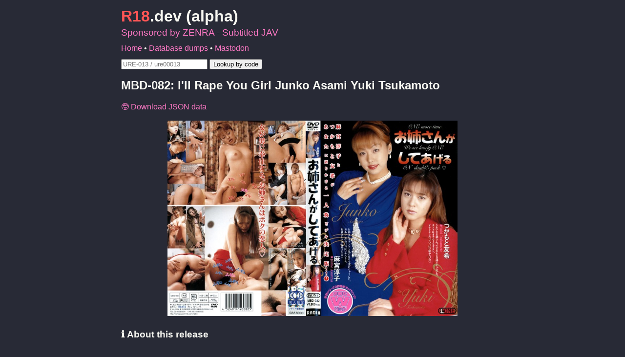

--- FILE ---
content_type: text/html; charset=utf-8
request_url: https://r18.dev/videos/vod/movies/detail/-/id=433mbd082/
body_size: 3036
content:
<!DOCTYPE html>
<html lang="en">
<head prefix="og: https://ogp.me/ns#">
    <meta charset="utf-8">
    <meta name="viewport" content="width=device-width, initial-scale=1">
    <meta name="referrer" content="strict-origin-when-cross-origin">
    <meta name="description" content="R18.dev provides information about hundreds of thousands of Japanese adult videos.">
    <meta property="og:title" content="MBD-082: I&#39;ll Rape You Girl Junko Asami Yuki Tsukamoto">
	<meta property="og:type" content="website">
	<meta property="og:url" content="https://r18.dev/videos/vod/movies/detail/-/id=433mbd082/">
	<meta property="og:image" content="https://awsimgsrc.dmm.com/dig/digital/video/433mbd00082/433mbd00082pl.jpg">
	<meta property="og:description" content="Starring Junko Asamiya (Jun Nariai) and Yuki Makimotochi (Yuki Tsukamoto)">
    <meta property="og:site_name" content="R18.dev">
    <meta property="twitter:card" content="summary_large_image">
	<meta name="theme-color" content="#dd0000">
    <link rel="me" href="https://toot.4t2.uk/@R18dotdev">
    <link href="/static/common.css" rel="stylesheet">
    <title>MBD-082: I&#39;ll Rape You Girl Junko Asami Yuki Tsukamoto - R18.dev</title>
    <style>
        html {
            font-family: "Helvetica", sans-serif;
            line-height: 1.5em;
            margin: auto;
            max-width: 50em;
        }
        a {
            text-decoration: none;
        }
        a:hover {
            text-decoration: underline;
        }
        span#reighteen, span#lookup-feedback {
            color: #d00;
        }
        [title], [title] * {
        	text-decoration: 0.1em underline #f99;
        }
        ul#key-links {
            list-style: none;
            padding: 0;
        }
        .with::before {
            display: inline-block;
            margin: 0 0.25em 0 0;
        }
        .with.nerd-icon::before {
            content: "🤓";
        }
        .with.info-icon::before {
            content: "ℹ️";
        }
        .with.profile-icon::before {
            content: "👤";
        }
        .with.tag-icon::before {
            content: "🏷️";
        }
        .with.camera-icon::before {
            content: "📷";
        }
        .with.lightning-icon::before {
            content: "⚡";
        }
        .with.tv-icon::before {
        	content: "📺";
        }
        .with.globe-icon::before {
            content: "🌏";
        }
        div#jacket-container {
            text-align: center;
        }
        img#jacket {
            max-height: 25em;
            max-width: 100%;
        }
        table#details {
            border-collapse: collapse;
            overflow-wrap: break-word;
            table-layout: fixed;
            width: 100%;
        }
        table#details tr:nth-child(even) {
            background: #fee;
        }
        table#details td, th {
            padding: 0.25em;
        }
        div#cast {
            display: flex;
            flex-wrap: wrap;
            justify-content: space-evenly;
            text-align: center;
            gap: 1em;
        }
        div.performer {
            width: 125px;
        }
        div.performer a {
            display: block;
        }
        div.performer-image {
            text-align: center;
            height: 125px;
            width: 125px;
            margin: 0 auto 0.5em;
        }
        div.performer-image img {
            clip-path: circle(farthest-side);
            height: 125px;
            width: 125px;
            object-fit: cover;
        }
        ul#categories {
            display: flex;
            flex-wrap: wrap;
            gap: 0.5em;
            padding: 0;
        }
        ul#categories li.category {
            background: #fee;
            border-radius: 1em;
            display: inline;
            padding: 0.5em;
        }
        div#gallery {
            display: flex;
            flex-wrap: wrap;
            justify-content: center;
        }
        .display-none {
            display: none;
        }
        div#gallery img {
            display: block;
        }
        footer {
            font-family: monospace;
            margin: 1em 0;
            text-align: center;
        }
        h1 {
            margin-bottom: 0.3em;
        }
        div#sponsor {
            font-size: 1.2em;
        }
        nav {
            margin: 0.5em 0;
        }
    </style>
    <link href="/static/dracula.css" rel="stylesheet">
    <script src="https://cdn.counter.dev/script.js" data-id="0eebf64c-b17d-4d29-b227-5a98f9bb682c" data-utcoffset="0" async type="f94bec8a4454fd0866d21fff-text/javascript"></script>
</head>
<body>
    <header>
        <h1><a href="/"><span id="reighteen">R18</span>.dev (alpha)</a></h1>
        <div id="sponsor"><a href="https://www.zenra.net/" data-goatcounter-click="ext-zenra.net">Sponsored by ZENRA - Subtitled JAV</a></div>
        <nav><a href="/">Home</a> &bull; <a href="/dumps">Database dumps</a> &bull; <a rel="me" href="https://toot.4t2.uk/@R18dotdev">Mastodon</a></nav>
        <form onsubmit="if (!window.__cfRLUnblockHandlers) return false; event.preventDefault(); lookupCode();" data-cf-modified-f94bec8a4454fd0866d21fff-="">
        	<input id="lookup" type="search" placeholder="URE-013 / ure00013" required pattern=".*\S.*">
        	<input type="submit" value="Lookup by code">
        	<span id="lookup-feedback"></span>
        </form>
    </header>
    <p id="status"></p>
    
<div id="video-info">
    <h2 id="title">MBD-082: I&#39;ll Rape You Girl Junko Asami Yuki Tsukamoto</h2>
    <ul id="key-links">
        <li><a id="download-json" class="with nerd-icon" href="/videos/vod/movies/detail/-/combined=433mbd082/json">Download JSON data</a></li>
        
    </ul>
    <div id="jacket-container">
        <img id="jacket" alt="Jacket" src="https://awsimgsrc.dmm.com/dig/digital/video/433mbd00082/433mbd00082pl.jpg">
    </div>
    
    <h3 class="with info-icon">About this release</h3>
    
    <table id="details">
        <tr>
            <th>Content ID</th>
            <td id="content-id">433mbd082</td>
        </tr>
        <tr>
            <th>DVD ID</th>
            <td id="dvd-id">MBD-082</td>
        </tr>
        <tr>
            <th>Website</th>
            <td id="website">FANZA</td>
        </tr>
        <tr>
            <th>Service</th>
            <td id="service">PPV</td>
        </tr>
        <tr>
            <th>Studio</th>
            <td><a id="studio" href="/videos/vod/movies/list/?id=45058&type=studio">Radix</a></td>
        </tr>
        <tr>
            <th>Label</th>
            <td><a id="label" href="/videos/vod/movies/list/?id=4706&type=label">ONE</a></td>
        </tr>
        <tr>
            <th>Series</th>
            <td><a id="series" href="/videos/vod/movies/list/?id=6220&type=series">Let Older Sister Do It To You</a></td>
        </tr>
        <tr>
            <th>Release date</th>
            <td id="release-date">2009-03-17</td>
        </tr>
        <tr>
            <th>Length</th>
            <td id="runtime">
                
                    134 mins
                
            </td>
        </tr>
        <tr>
            <th>Director(s)</th>
            <td id="directors">
                
                    <a href="/videos/vod/movies/list/?id=102102&type=director">
                        
                            Onesan Aikokai</a>
                
            </td>
        </tr>
        <tr>
            <th>Writer(s)</th>
            <td id="authors">
                
            </td>
        </tr>
    </table>
    
    <h3 class="with profile-icon">Cast</h3>
    <div id="cast">
        
            
                
                    <div class="performer">
                        <div class="performer-image">
                            <a href="/videos/vod/movies/list/?id=2885&type=actress">
                                <img src="https://awsimgsrc.dmm.com/dig/mono/actjpgs/asamiya_zyunko.jpg" alt="Junko Asamiya (Jun Nariai)">
                            </a>
                        </div>
                        <div>
                            <a href="/videos/vod/movies/list/?id=2885&type=actress">Junko Asamiya (Jun Nariai)</a>
                        </div>
                    </div>
                
                    <div class="performer">
                        <div class="performer-image">
                            <a href="/videos/vod/movies/list/?id=126&type=actress">
                                <img src="https://awsimgsrc.dmm.com/dig/mono/actjpgs/tukamoto_yuki.jpg" alt="Yuki Makimotochi (Yuki Tsukamoto)">
                            </a>
                        </div>
                        <div>
                            <a href="/videos/vod/movies/list/?id=126&type=actress">Yuki Makimotochi (Yuki Tsukamoto)</a>
                        </div>
                    </div>
                
            
                
            
                
            
        
    </div>
    
    <h3 class="with tag-icon">Categories</h3>
    <ul id="categories">
        
            
                <li class="category">
                    <a href="/videos/vod/movies/list/?id=38&type=category">Cunnilingus</a>
                </li>
            
                <li class="category">
                    <a href="/videos/vod/movies/list/?id=1033&type=category">Older Sister</a>
                </li>
            
                <li class="category">
                    <a href="/videos/vod/movies/list/?id=4106&type=category">Cowgirl</a>
                </li>
            
                <li class="category">
                    <a href="/videos/vod/movies/list/?id=5004&type=category">Handjob</a>
                </li>
            
                <li class="category">
                    <a href="/videos/vod/movies/list/?id=5005&type=category">Anal Play</a>
                </li>
            
        
    </ul>
    
    <h3 class="with camera-icon">Gallery</h3>
    
        <div id="gallery">
            
                
                    <a href="https://awsimgsrc.dmm.com/dig/digital/video/433mbd00082/433mbd00082jp-1.jpg">
                
                <img src="https://awsimgsrc.dmm.com/dig/digital/video/433mbd00082/433mbd00082-1.jpg" alt="">
                
                    </a>
                
            
                
                    <a href="https://awsimgsrc.dmm.com/dig/digital/video/433mbd00082/433mbd00082jp-2.jpg">
                
                <img src="https://awsimgsrc.dmm.com/dig/digital/video/433mbd00082/433mbd00082-2.jpg" alt="">
                
                    </a>
                
            
                
                    <a href="https://awsimgsrc.dmm.com/dig/digital/video/433mbd00082/433mbd00082jp-3.jpg">
                
                <img src="https://awsimgsrc.dmm.com/dig/digital/video/433mbd00082/433mbd00082-3.jpg" alt="">
                
                    </a>
                
            
                
                    <a href="https://awsimgsrc.dmm.com/dig/digital/video/433mbd00082/433mbd00082jp-4.jpg">
                
                <img src="https://awsimgsrc.dmm.com/dig/digital/video/433mbd00082/433mbd00082-4.jpg" alt="">
                
                    </a>
                
            
                
                    <a href="https://awsimgsrc.dmm.com/dig/digital/video/433mbd00082/433mbd00082jp-5.jpg">
                
                <img src="https://awsimgsrc.dmm.com/dig/digital/video/433mbd00082/433mbd00082-5.jpg" alt="">
                
                    </a>
                
            
                
                    <a href="https://awsimgsrc.dmm.com/dig/digital/video/433mbd00082/433mbd00082jp-6.jpg">
                
                <img src="https://awsimgsrc.dmm.com/dig/digital/video/433mbd00082/433mbd00082-6.jpg" alt="">
                
                    </a>
                
            
                
                    <a href="https://awsimgsrc.dmm.com/dig/digital/video/433mbd00082/433mbd00082jp-7.jpg">
                
                <img src="https://awsimgsrc.dmm.com/dig/digital/video/433mbd00082/433mbd00082-7.jpg" alt="">
                
                    </a>
                
            
                
                    <a href="https://awsimgsrc.dmm.com/dig/digital/video/433mbd00082/433mbd00082jp-8.jpg">
                
                <img src="https://awsimgsrc.dmm.com/dig/digital/video/433mbd00082/433mbd00082-8.jpg" alt="">
                
                    </a>
                
            
                
                    <a href="https://awsimgsrc.dmm.com/dig/digital/video/433mbd00082/433mbd00082jp-9.jpg">
                
                <img src="https://awsimgsrc.dmm.com/dig/digital/video/433mbd00082/433mbd00082-9.jpg" alt="">
                
                    </a>
                
            
                
                    <a href="https://awsimgsrc.dmm.com/dig/digital/video/433mbd00082/433mbd00082jp-10.jpg">
                
                <img src="https://awsimgsrc.dmm.com/dig/digital/video/433mbd00082/433mbd00082-10.jpg" alt="">
                
                    </a>
                
            
                
                    <a href="https://awsimgsrc.dmm.com/dig/digital/video/433mbd00082/433mbd00082jp-11.jpg">
                
                <img src="https://awsimgsrc.dmm.com/dig/digital/video/433mbd00082/433mbd00082-11.jpg" alt="">
                
                    </a>
                
            
                
                    <a href="https://awsimgsrc.dmm.com/dig/digital/video/433mbd00082/433mbd00082jp-12.jpg">
                
                <img src="https://awsimgsrc.dmm.com/dig/digital/video/433mbd00082/433mbd00082-12.jpg" alt="">
                
                    </a>
                
            
                
                    <a href="https://awsimgsrc.dmm.com/dig/digital/video/433mbd00082/433mbd00082jp-13.jpg">
                
                <img src="https://awsimgsrc.dmm.com/dig/digital/video/433mbd00082/433mbd00082-13.jpg" alt="">
                
                    </a>
                
            
                
                    <a href="https://awsimgsrc.dmm.com/dig/digital/video/433mbd00082/433mbd00082jp-14.jpg">
                
                <img src="https://awsimgsrc.dmm.com/dig/digital/video/433mbd00082/433mbd00082-14.jpg" alt="">
                
                    </a>
                
            
                
                    <a href="https://awsimgsrc.dmm.com/dig/digital/video/433mbd00082/433mbd00082jp-15.jpg">
                
                <img src="https://awsimgsrc.dmm.com/dig/digital/video/433mbd00082/433mbd00082-15.jpg" alt="">
                
                    </a>
                
            
                
                    <a href="https://awsimgsrc.dmm.com/dig/digital/video/433mbd00082/433mbd00082jp-16.jpg">
                
                <img src="https://awsimgsrc.dmm.com/dig/digital/video/433mbd00082/433mbd00082-16.jpg" alt="">
                
                    </a>
                
            
                
                    <a href="https://awsimgsrc.dmm.com/dig/digital/video/433mbd00082/433mbd00082jp-17.jpg">
                
                <img src="https://awsimgsrc.dmm.com/dig/digital/video/433mbd00082/433mbd00082-17.jpg" alt="">
                
                    </a>
                
            
                
                    <a href="https://awsimgsrc.dmm.com/dig/digital/video/433mbd00082/433mbd00082jp-18.jpg">
                
                <img src="https://awsimgsrc.dmm.com/dig/digital/video/433mbd00082/433mbd00082-18.jpg" alt="">
                
                    </a>
                
            
                
                    <a href="https://awsimgsrc.dmm.com/dig/digital/video/433mbd00082/433mbd00082jp-19.jpg">
                
                <img src="https://awsimgsrc.dmm.com/dig/digital/video/433mbd00082/433mbd00082-19.jpg" alt="">
                
                    </a>
                
            
                
                    <a href="https://awsimgsrc.dmm.com/dig/digital/video/433mbd00082/433mbd00082jp-20.jpg">
                
                <img src="https://awsimgsrc.dmm.com/dig/digital/video/433mbd00082/433mbd00082-20.jpg" alt="">
                
                    </a>
                
            
        </div>
    
</div>

    <footer>
        <div class="with envelope-icon"><img src="/static/email.png" alt="contact AT r18 DOT dev"></div>
        <div class="with globe-icon">Machine translations by <a href="https://www.deepl.com/">DeepL.com</a></div>
        <div class="with lightning-icon">Powered by <a href="https://eigabase.com/">Eigabase</a></div>
    </footer>
    <script src="/static/common.js" type="f94bec8a4454fd0866d21fff-text/javascript"></script>
    <script data-goatcounter="https://r18.dev/stats/count" async src="/gc/count.js" type="f94bec8a4454fd0866d21fff-text/javascript"></script>
<script src="/cdn-cgi/scripts/7d0fa10a/cloudflare-static/rocket-loader.min.js" data-cf-settings="f94bec8a4454fd0866d21fff-|49" defer></script><script defer src="https://static.cloudflareinsights.com/beacon.min.js/vcd15cbe7772f49c399c6a5babf22c1241717689176015" integrity="sha512-ZpsOmlRQV6y907TI0dKBHq9Md29nnaEIPlkf84rnaERnq6zvWvPUqr2ft8M1aS28oN72PdrCzSjY4U6VaAw1EQ==" data-cf-beacon='{"version":"2024.11.0","token":"ec9e955ff81c44909f3b280581030dd2","r":1,"server_timing":{"name":{"cfCacheStatus":true,"cfEdge":true,"cfExtPri":true,"cfL4":true,"cfOrigin":true,"cfSpeedBrain":true},"location_startswith":null}}' crossorigin="anonymous"></script>
</body>
</html>